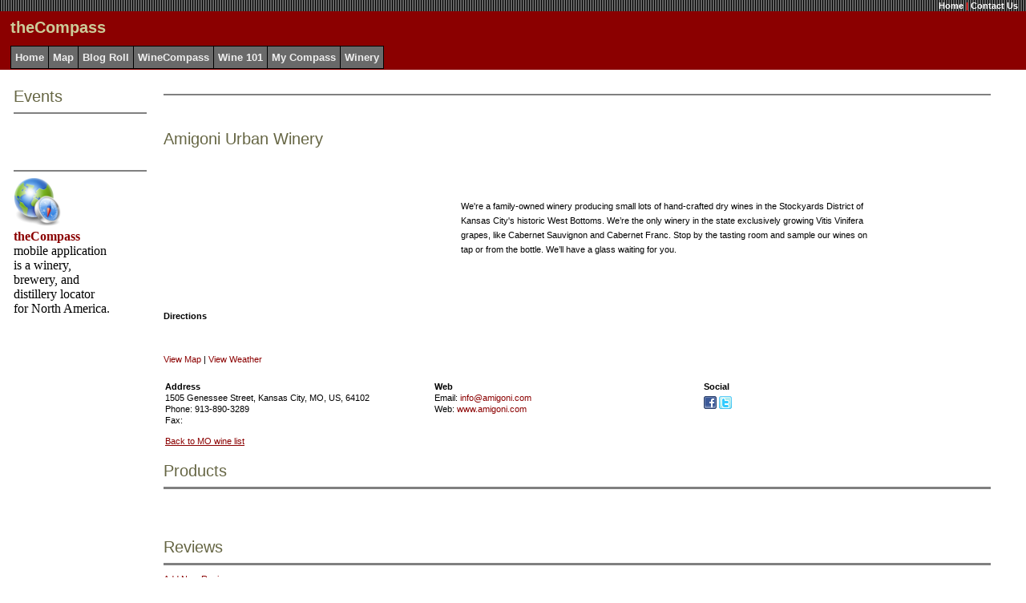

--- FILE ---
content_type: text/html; charset=utf-8
request_url: http://www.winecompass.com/DesktopDefault.aspx?tabindex=10&tabid=6&companyid=70b94906-fa86-470a-a2db-bc283df60834
body_size: 18870
content:


<!DOCTYPE html PUBLIC "-//W3C//DTD XHTML 1.0 Strict//EN" "http://www.w3.org/TR/xhtml1/DTD/xhtml1-strict.dtd">
<html xmlns="http://www.w3.org/1999/xhtml" xmlns:v="urn:schemas-microsoft-com:vml">
    <head>
<meta name="msvalidate.01" content="ADC57F48090CA7F30E69A26D53985999" />
		<meta name="y_key" content="3bc8fc67a1ef428e" />
		<meta http-equiv="content-type" content="text/html; charset=utf-8"/>
        <title id="lblTitle">Amigoni Urban Winery in Kansas City, Missouri - WineCompass</title>
        <link href="WineCompass.css" type="text/css" rel="stylesheet"/>
        <META id="metaSubject" NAME="Subject" content="Amigoni Urban Winery in Kansas City, Missouri - WineCompass"></META>
        <META id="metaDesc" NAME="Description" content="Amigoni Urban Winery located in Kansas City, Missouri including winery information, map of the Kansas City area, directions, reviews, contact details, list of wines produced, and website links"></META>
		<META id="metaKey" NAME="Keywords" content="Amigoni Urban Winery, Amigoni Urban Winery wine, Missouri wineries, Missouri vineyards, Kansas City wineries, Kansas City vineyards"></META>
		 
		<style type="text/css">
			v\:* {
			behavior:url(#default#VML);
			}
		</style>

<script type="text/javascript">
      var _gaq = _gaq || [];
      _gaq.push(['_setAccount', 'UA-1439580-3']);
      _gaq.push(['_trackPageview']);

      (function() {
        var ga = document.createElement('script'); ga.type = 'text/javascript'; ga.async = true;
        ga.src = ('https:' == document.location.protocol ? 'https://ssl' : 'http://www') + '.google-analytics.com/ga.js';
        var s = document.getElementsByTagName('script')[0]; s.parentNode.insertBefore(ga, s);
      })();

    </script>
    <script type="text/javascript">

        bN_cfg = {
          // Force beacons to this address to resolve SSL certificate issues.
          b: "b.aol.com",
          // The "h" parameter whitelists this hostname for beacon initialization.
          // Note: Can be a string or an array of hostnames. Use "location.hostname" to match URL of current page
          h: location.hostname
        };

        function runOmni()
        {
          s_265.pfxID="wcp";
          s_265.pageName=document.title;
          s_265.channel="us.winecompass";
          s_265.linkInternalFilters="javascript:," + location.hostname;
          s_265.prop1="";
          s_265.prop2="";
          s_265.mmxgo=true; // Enables the comScore 360 beacon if s_265_account contains a global report suite
          var s_code=s_265.t();
        }
        s_265_account ="aolsvc";
        (function(){
            var d = document, s = d.createElement('script');
            s.type = 'text/javascript';
            s.src = (location.protocol == 'https:' ? 'https://s' : 'http://o') + '.aolcdn.com/os_merge/?file=/aol/beacon.min.js&file=/aol/omniture.min.js';
            d.getElementsByTagName('head')[0].appendChild(s);
        })();
     </script>

		<div id="fb-root"></div>
		<script>(function(d, s, id) {
		  var js, fjs = d.getElementsByTagName(s)[0];
		  if (d.getElementById(id)) return;
		  js = d.createElement(s); js.id = id;
		  js.src = "//connect.facebook.net/en_US/sdk.js#xfbml=1&version=v2.5&appId=387173107353";
		  fjs.parentNode.insertBefore(js, fjs);
		}(document, 'script', 'facebook-jssdk'));</script>

    </head>
    <body leftmargin="0" bottommargin="0" rightmargin="0" topmargin="0">
        <form method="post" action="./DesktopDefault.aspx?tabindex=10&amp;tabid=6&amp;companyid=70b94906-fa86-470a-a2db-bc283df60834" id="_ctl0">
<div class="aspNetHidden">
<input type="hidden" name="__EVENTTARGET" id="__EVENTTARGET" value="" />
<input type="hidden" name="__EVENTARGUMENT" id="__EVENTARGUMENT" value="" />
<input type="hidden" name="__VIEWSTATE" id="__VIEWSTATE" value="/[base64]/bWlkPTI0JkNvbXBhbnlJRD03MGI5NDkwNi1mYTg2LTQ3MGEtYTJkYi1iYzI4M2RmNjA4MzQfBAULQWRkIFByb2R1Y3RkZAIGDzwrAAkBAA8WBB8FFgAfBmZkZAIHD2QWBAICDw8WAh8DBSRjb21wYW55cmV2aWV3YWRkLmFzcHg/Q29tcGFueUlEPTM5MzBkZAIEDzwrAAkBAA8WBB8FFgAfBmZkZGRWdoa8qChwOq3s42iFohr1rl0qCwFOBklqrSPuyhJvDg==" />
</div>

<script type="text/javascript">
<!--
var theForm = document.forms['_ctl0'];
if (!theForm) {
    theForm = document._ctl0;
}
function __doPostBack(eventTarget, eventArgument) {
    if (!theForm.onsubmit || (theForm.onsubmit() != false)) {
        theForm.__EVENTTARGET.value = eventTarget;
        theForm.__EVENTARGUMENT.value = eventArgument;
        theForm.submit();
    }
}
// -->
</script>


<div class="aspNetHidden">

	<input type="hidden" name="__VIEWSTATEGENERATOR" id="__VIEWSTATEGENERATOR" value="DEAEDF11" />
	<input type="hidden" name="__EVENTVALIDATION" id="__EVENTVALIDATION" value="/wEdAATXxvr33OM1OQ78I7/zUlTKWdbD9KL2kkdJLuGXPrgPMSPCCh8TQyejbDy5O8g5HzpFrGt4Brvz36YtJfimUr3NMe17uTOlhy99Cou3pRzVd8Hc0cSjV0XZXOJazEN1gDY=" />
</div>
            <table width="100%" cellspacing="0" cellpadding="0" border="0">
                <tr valign="top">
                    <td colspan="2">
                        

<table width="100%" cellspacing="0" class="HeadBg" border="0">
	<tr valign="top">
		<td colspan="3" class="SiteLink" background="/images/bars.gif" align="right">
			<span id="Banner_WelcomeMessage" style="color:#EEEEEE;"></span>
			<a href="/DesktopDefault.aspx?tabindex=0&amp;tabid=1" class="SiteLink">
				Home</a>
			<span class="Accent">
                |</span>
			<a href="/DesktopModules/ContactUs.aspx" class="SiteLink">Contact Us</a>
			
			&nbsp;&nbsp;
		</td>
	</tr>
	<tr>
		<td width="10" rowspan="2">
			&nbsp;
		</td>
		<td height="40">
			<span id="Banner_siteName" class="SiteTitle">theCompass</span>
		</td>
		<td align="center" rowspan="2">
			<!--
			<a href="http://clickserve.cc-dt.com/link/click?lid=41000000008005081"><img src="http://clickserve.cc-dt.com/link/banner?lid=41000000008005081" border="0" alt="Wine Enthusiast - 468 x 60"></a>
			-->
		</td>
	</tr>
	<tr>
		<td>
			<table id="Banner_tabs" class="OtherTabsBg" cellspacing="0" style="border-collapse:collapse;">
	<tr>
		<td style="border-width:1px;border-style:solid;height:25px;">
					&nbsp;<a href='/DesktopDefault.aspx?tabindex=0&tabid=1' class="OtherTabs">Home</a>&nbsp;
				</td><td style="border-width:1px;border-style:solid;height:25px;">
					&nbsp;<a href='/DesktopDefault.aspx?tabindex=1&tabid=2' class="OtherTabs">Map</a>&nbsp;
				</td><td style="border-width:1px;border-style:solid;height:25px;">
					&nbsp;<a href='/DesktopDefault.aspx?tabindex=2&tabid=12' class="OtherTabs">Blog Roll</a>&nbsp;
				</td><td style="border-width:1px;border-style:solid;height:25px;">
					&nbsp;<a href='/DesktopDefault.aspx?tabindex=3&tabid=14' class="OtherTabs">WineCompass</a>&nbsp;
				</td><td style="border-width:1px;border-style:solid;height:25px;">
					&nbsp;<a href='/DesktopDefault.aspx?tabindex=4&tabid=3' class="OtherTabs">Wine 101</a>&nbsp;
				</td><td style="border-width:1px;border-style:solid;height:25px;">
					&nbsp;<a href='/DesktopDefault.aspx?tabindex=5&tabid=13' class="OtherTabs">My Compass</a>&nbsp;
				</td><td style="border-width:1px;border-style:solid;height:25px;">
					&nbsp;<a href='/DesktopDefault.aspx?tabindex=6&tabid=6' class="OtherTabs">Winery</a>&nbsp;
				</td>
	</tr>
</table>
		</td>
	</tr>
</table>

                    </td>
                </tr>
                <tr>
                    <td>
                        <br>
                        <table width="100%" cellspacing="0" cellpadding="4" border="0">
                            <tr height="*" valign="top">
                                <td width="5">
                                    &nbsp;
                                </td>
                                <td id="LeftPane" width="170">
                                




<table width="98%" cellspacing="0" cellpadding="0">
    <tr>
        <td align="left">
            <span id="_ctl1_Title1_ModuleTitle" class="Head">Events</span>
        </td>
        <td align="right">
            <a id="_ctl1_Title1_EditButton" class="CommandButton"></a>
        </td>
    </tr>
    <tr>
        <td colspan="2">
            <hr noshade size="1">
        </td>
    </tr>
</table>

<span class="ItemTitle"><br><br></span>


<br>




<table width="98%" cellspacing="0" cellpadding="0">
    <tr>
        <td align="left">
            <span id="_ctl3_Title1_ModuleTitle" class="Head"></span>
        </td>
        <td align="right">
            <a id="_ctl3_Title1_EditButton" class="CommandButton"></a>
        </td>
    </tr>
    <tr>
        <td colspan="2">
            <hr noshade size="1">
        </td>
    </tr>
</table>


<table id="_ctl3_t1" cellspacing="0" width="85%" cellpadding="0">
	<tr valign="top">
		<td id="_ctl3_HtmlHolder"><a href="http://winecompass.blogspot.com/p/the-mobile-compass.html"><img src="http://winecompass.com/images/theCompass_icon_512.png" width="60" height="60"/></a><br/><div style="width:120px"><b><a href="http://winecompass.blogspot.com/p/the-mobile-compass.html">theCompass</a></b> mobile application is a winery, brewery, and distillery locator for North America. </div></td>
	</tr>
</table>

<br></td>

                                <td width="1">
                                </td>
                                <td id="ContentPane" width="*">
                                




<table width="98%" cellspacing="0" cellpadding="0">
    <tr>
        <td align="left">
            <span id="_ctl2_Title1_ModuleTitle" class="Head"></span>
        </td>
        <td align="right">
            <a id="_ctl2_Title1_EditButton" class="CommandButton"></a>
        </td>
    </tr>
    <tr>
        <td colspan="2">
            <hr noshade size="1">
        </td>
    </tr>
</table>


<table id="_ctl2_t1" cellspacing="0" width="85%" cellpadding="0">
	<tr valign="top">
		<td id="_ctl2_HtmlHolder"></td>
	</tr>
</table>

<br>
<!--
<table width="100%" border="0" cellpadding="0">
	<tr>
		<td colspan="3"><center><a href="https://home.binwise.com/publisher-demo/?utm_source=Wine%20Compass&utm_medium=Display%20Ad&utm_campaign=Display%20Trial" target="new"><img src="http://www.winecompass.com/images/BinWise-Ads_728x90.png" alt="BinWise" /></a></center></td></tr>
	<tr>
</table>
-->
<h2><span id="_ctl4_lblCompanyName">Amigoni Urban Winery</span></h2>
<table width="100%" border="0" cellpadding="0">
		<td width="30%">
			<img id="_ctl4_imgCompanyImage" src="images/temp.gif" alt="Amigoni Urban Winery" />
		</td>
		<td width="5%">
		</td>
		<td width="50%">
			<span class="Normal">
				<span id="_ctl4_lblCompanyDescription">We're a family-owned winery producing small lots of hand-crafted dry wines in the Stockyards District of Kansas City's historic West Bottoms. We’re the only winery in the state exclusively growing Vitis Vinifera grapes, like Cabernet Sauvignon and Cabernet Franc. Stop by the tasting room and sample our wines on tap or from the bottle. We’ll have a glass waiting for you.</span>
			</span>
		</td>
		<td width="5%"></td>
		<td width="10%" align="center">
			<!-- Put ad here //-->
		</td>
	</tr>
</table>
<br>
<span class="Normal">
	<b>Directions</b> 
	<span class="Normal">
		<br>
		<span id="_ctl4_lblCompanyDirections"></span>
	</span>
	<br>
	
	
	
	<br>
	<a id="_ctl4_lnkMap" href="javascript:__doPostBack(&#39;_ctl4$lnkMap&#39;,&#39;&#39;)">View Map</a>
	
	
	
	|
	<a id="_ctl4_lnkWeather" href="javascript:__doPostBack(&#39;_ctl4$lnkWeather&#39;,&#39;&#39;)">View Weather</a>
	
	
	
	

</span>
<br>
<br>
<table width="80%" border="0" cellpadding="0">
	<tr>
		<td class="Normal" width="40%"><b>Address</b></td>
		<td class="Normal" width="40%"><b>Web</b></td>
		<td class="Normal" width="20%"><b>Social</b></td>
	</tr>
	<tr>
		<td class="Normal"><span id="_ctl4_lblCompanyAddress1">1505 Genessee Street</span>,
			<span id="_ctl4_lblCompanyCity">Kansas City</span>,
			<span id="_ctl4_lblCompanyState">MO</span>,
			<span id="_ctl4_lblCompanyCountry">US</span>,
			<span id="_ctl4_lblCompanyZipCode">64102</span></td>
		<td class="Normal">Email:
			<a id="_ctl4_hpyCompanyEmail" href="mailto:info@amigoni.com">info@amigoni.com</a></td>
		<td class="Normal" rowspan="2"><a id="_ctl4_hypFacebook" title="Follow us on Facebook" href="https://www.facebook.com/AmigoniUrbanWinery/" target="new"><img title="Follow us on Facebook" src="images/facebook.png" alt="" /></a> <a id="_ctl4_hypTwitter" title="Connect with us on Twitter" href="http://www.twitter.com/AmigoniWinery" target="new"><img title="Connect with us on Twitter" src="images/twitter.png" alt="" /></a>  </td>
	
	</tr>
	<tr>
		<td class="Normal">Phone:
			<span id="_ctl4_lblCompanyTelephone">913-890-3289</span></td>
		<td class="Normal">Web:
			<a id="_ctl4_hpyCompanyURL" href="http://www.amigoni.com" target="new">www.amigoni.com</a></td>
	</tr>
	<tr>
		<td class="Normal">Fax:
			<span id="_ctl4_lblCompanyFax"></span>
		</td>
		</tr>
	<tr>
		<td colspan="3" height="10"></td>
	</tr>
	<tr>
		<td class="Normal"><a id="_ctl4_BackButton" class="CommandButton" href="javascript:__doPostBack(&#39;_ctl4$BackButton&#39;,&#39;&#39;)" style="border-style:None;">Back to MO wine list</a>
		</td>
		<td></td>
	</tr>
</table>
<br>




<table width="98%" cellspacing="0" cellpadding="0">
    <tr>
        <td align="left">
            <span id="_ctl5_Title1_ModuleTitle" class="Head">Products</span>
        </td>
        <td align="right">
            <a id="_ctl5_Title1_EditButton" class="CommandButton"></a>
        </td>
    </tr>
    <tr>
        <td colspan="2">
            <hr noshade size="1">
        </td>
    </tr>
</table>


<span class="ItemTitle">
	
<br/><br/></span>
<br>




<table width="98%" cellspacing="0" cellpadding="0">
    <tr>
        <td align="left">
            <span id="_ctl6_Title1_ModuleTitle" class="Head">Reviews</span>
        </td>
        <td align="right">
            <a id="_ctl6_Title1_EditButton" class="CommandButton"></a>
        </td>
    </tr>
    <tr>
        <td colspan="2">
            <hr noshade size="1">
        </td>
    </tr>
</table>

<span class="ItemTitle">
	<a id="_ctl6_AddReview" title="Add Review" class="CommandButton" href="DesktopModules/Company/companyreviewadd.aspx?CompanyID=3930">Add New Review</a>
    <br/>
</span>


<br></td>

                                
                                <td width="10">
                                    &nbsp;
                                </td>
                            </tr>
                        </table>
                    </td>
                </tr>
            </table>
        </form>
    </body>
</html>
